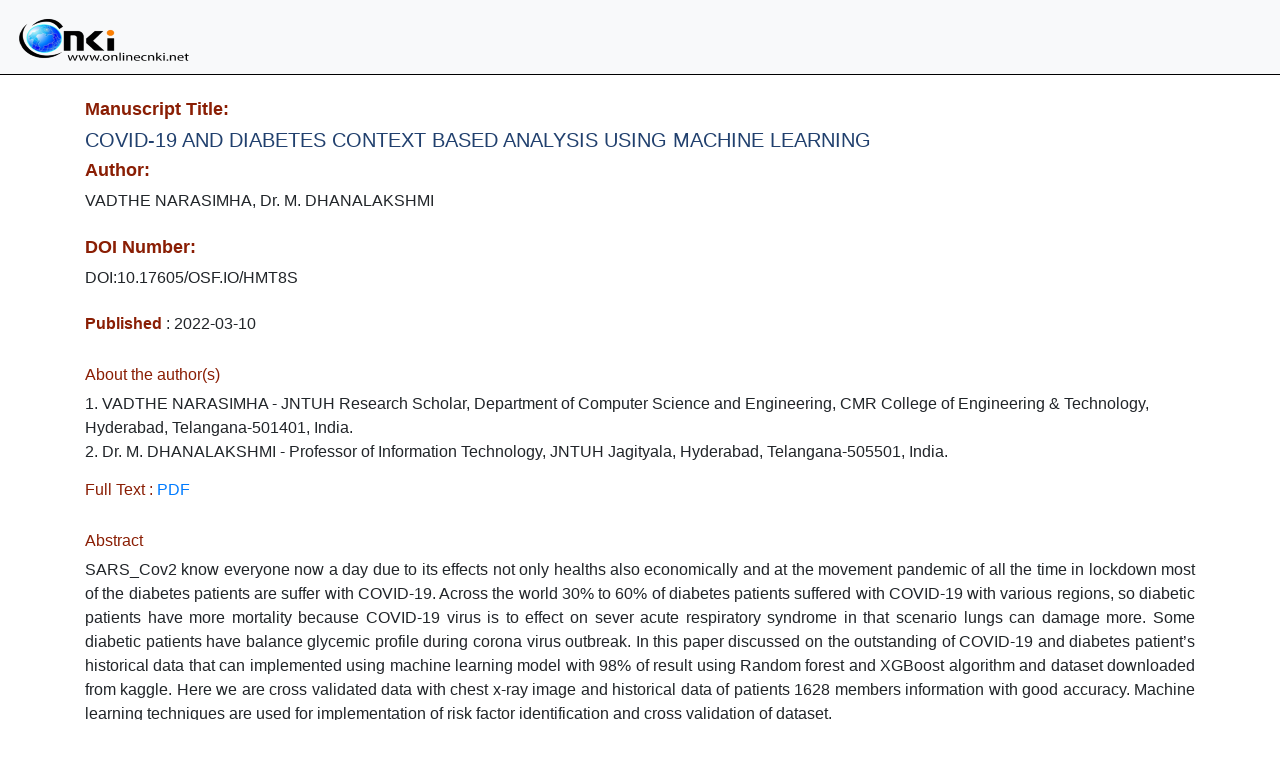

--- FILE ---
content_type: text/html; charset=UTF-8
request_url: https://tianjindaxuexuebao.com/details.php?id=DOI:10.17605/OSF.IO/HMT8S
body_size: 2118
content:
<!doctype html>
<html lang="en">
  <head>
    <!-- Required meta tags -->
    <meta charset="utf-8">
    <meta name="viewport" content="width=device-width, initial-scale=1, shrink-to-fit=no">
    <meta name="citation_title" content="COVID-19 AND DIABETES CONTEXT BASED ANALYSIS USING  MACHINE LEARNING" /> 
 <meta name="citation_author" content="VADTHE NARASIMHA, Dr. M. DHANALAKSHMI" /> 
 <meta name="citation_publication_date" content="2022-03-10" /> 
<meta name="citation_pdf_url" content="18.HMT8S.pdf" /> 
<meta name="citation_keywords" content="SARS-COV2, Diabetes, Machine Learning, LR, Decision Tree, XGBoost. " /> 
<meta name="citation_abstract" content="<p>SARS_Cov2 know everyone now a day due to its effects not only healths also economically and at the movement pandemic of all the time in lockdown most of the diabetes patients are suffer with COVID-19. Across the world 30% to 60% of diabetes patients suffered with COVID-19 with various regions, so diabetic patients have more mortality because COVID-19 virus is to effect on sever acute respiratory syndrome in that scenario lungs can damage more. Some diabetic patients have balance glycemic profile during corona virus outbreak. In this paper discussed on the outstanding of COVID-19 and diabetes patient&rsquo;s historical data that can implemented using machine learning model with 98% of result using Random forest and XGBoost algorithm and dataset downloaded from kaggle. Here we are cross validated data with chest x-ray image and historical data of patients 1628 members information with good accuracy. Machine learning techniques are used for implementation of risk factor identification and cross validation of dataset.</p>
" /> 
    <!-- Bootstrap CSS -->
    <link rel="stylesheet" href="https://maxcdn.bootstrapcdn.com/bootstrap/4.0.0/css/bootstrap.min.css" integrity="sha384-Gn5384xqQ1aoWXA+058RXPxPg6fy4IWvTNh0E263XmFcJlSAwiGgFAW/dAiS6JXm" crossorigin="anonymous">

    <title>Details</title>
  </head>
  <body>
    <!-- Just an image -->
<nav class="navbar navbar-light bg-light" style="border-bottom:1px solid black">
  <a class="navbar-brand" href="http://onlinecnki.net/">
    <img src="dashboard/includes/logo.png"  alt="">
  </a>
</nav>
<div class="container mt-4">
  <div class="row">
    <div class="col-lg-12">
      <!-- <span style="color:#8a1e04"></span> -->
      <h4 style="font-size:18px;color:#8a1e04"><b>Manuscript Title:</b></h4>
      <h4 style="font-size:20px;color:#21406e"><span><span>     COVID-19 AND DIABETES CONTEXT BASED ANALYSIS USING  MACHINE LEARNING</h4>
      <h4 style="font-size:18px;color:#8a1e04"><b>Author:</b></h4>
      <span style="color:;font-weight:"><span><span>VADTHE NARASIMHA, Dr. M. DHANALAKSHMI</span>
      <br><br>
      
      <h4 style="font-size:18px;color:#8a1e04"><b>DOI Number:</b></h4>
      <span>DOI:10.17605/OSF.IO/HMT8S</span>
      <br>
      <br>
      <h6><span style="color:#8a1e04"><b>Published</b></span> : 2022-03-10</h6>
      <br>
      <h6><span style="color:#8a1e04">About the author(s)</span>
     </h6> <p>1. VADTHE NARASIMHA - JNTUH Research Scholar, Department of Computer Science and Engineering, CMR College of 
Engineering & Technology, Hyderabad, Telangana-501401, India.<br>
2. Dr. M. DHANALAKSHMI - Professor of Information Technology, JNTUH Jagityala, Hyderabad, Telangana-505501, India.<br></p>
      
      <h6><span style="color:#8a1e04">Full Text : <span style="color:blue"><a href="dashboard/uploads/18.HMT8S.pdf" title="18.HMT8S.pdf" download>PDF</a></span></span></h6>
      <br>
      <h6>
      <span style="color:#8a1e04">Abstract</span></h6>
      
      <div class="mt-2 text-justify">
          <p>SARS_Cov2 know everyone now a day due to its effects not only healths also economically and at the movement pandemic of all the time in lockdown most of the diabetes patients are suffer with COVID-19. Across the world 30% to 60% of diabetes patients suffered with COVID-19 with various regions, so diabetic patients have more mortality because COVID-19 virus is to effect on sever acute respiratory syndrome in that scenario lungs can damage more. Some diabetic patients have balance glycemic profile during corona virus outbreak. In this paper discussed on the outstanding of COVID-19 and diabetes patient&rsquo;s historical data that can implemented using machine learning model with 98% of result using Random forest and XGBoost algorithm and dataset downloaded from kaggle. Here we are cross validated data with chest x-ray image and historical data of patients 1628 members information with good accuracy. Machine learning techniques are used for implementation of risk factor identification and cross validation of dataset.</p>
      </div>
      <br>
      <h6><span style="color:#8a1e04">Keywords</span>
      </h6>
      <p>SARS-COV2, Diabetes, Machine Learning, LR, Decision Tree, XGBoost. </p>
      <br>
      <!-- <h6><span style="color:#8a1e04" >Citing this Article</span>
      </h6>
      <p align="justify"></p> -->
      
     
    </div>
  </div>
</div>
<footer class="p-5 bg-primary">
  
</footer>

    <!-- Optional JavaScript -->
    <!-- jQuery first, then Popper.js, then Bootstrap JS -->
    <script src="https://code.jquery.com/jquery-3.2.1.slim.min.js" integrity="sha384-KJ3o2DKtIkvYIK3UENzmM7KCkRr/rE9/Qpg6aAZGJwFDMVNA/GpGFF93hXpG5KkN" crossorigin="anonymous"></script>
    <script src="https://cdnjs.cloudflare.com/ajax/libs/popper.js/1.12.9/umd/popper.min.js" integrity="sha384-ApNbgh9B+Y1QKtv3Rn7W3mgPxhU9K/ScQsAP7hUibX39j7fakFPskvXusvfa0b4Q" crossorigin="anonymous"></script>
    <script src="https://maxcdn.bootstrapcdn.com/bootstrap/4.0.0/js/bootstrap.min.js" integrity="sha384-JZR6Spejh4U02d8jOt6vLEHfe/JQGiRRSQQxSfFWpi1MquVdAyjUar5+76PVCmYl" crossorigin="anonymous"></script>
  </body>
</html>